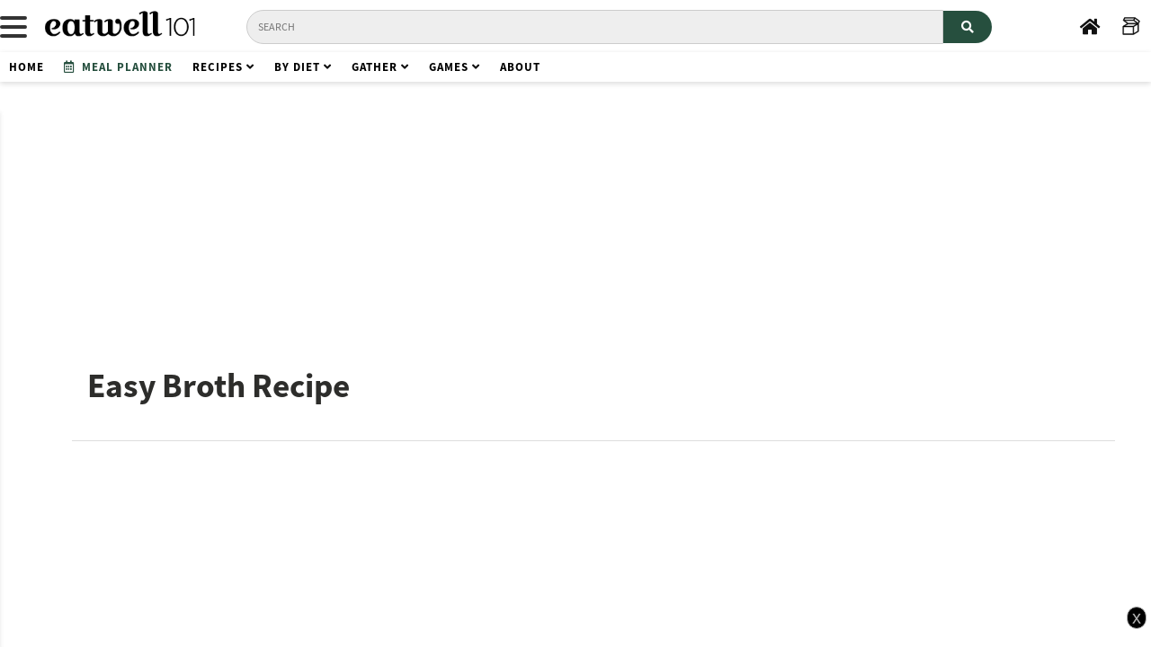

--- FILE ---
content_type: text/html; charset=UTF-8
request_url: https://www.eatwell101.com/tag/easy-broth-recipe
body_size: 10689
content:
<!DOCTYPE html>
<html xmlns="http://www.w3.org/1999/xhtml" lang="en-US"><head><meta http-equiv="Content-Type" content="text/html; charset=UTF-8"><title>easy broth recipe — Eatwell101</title><link rel="stylesheet" href="https://www.eatwell101.com/wp-content/themes/thesis_185/custom/layout.css" type="text/css" media="screen, projection"><!--[if lte IE 8]><link rel="stylesheet" href="https://www.eatwell101.com/wp-content/themes/thesis_185/lib/css/ie.css" type="text/css" media="screen, projection" /><![endif]--><link rel="stylesheet" href="https://www.eatwell101.com/wp-content/themes/thesis_185/custom/custom.css?011626-50555" type="text/css" media="screen, projection"><link rel="canonical" href="https://www.eatwell101.com/tag/easy-broth-recipe"><link rel="alternate" type="application/rss+xml" title="Eatwell101 RSS Feed" href="https://www.eatwell101.com/feed"><link rel="pingback" href="https://www.eatwell101.com/xmlrpc.php"><link rel="EditURI" type="application/rsd+xml" title="RSD" href="https://www.eatwell101.com/xmlrpc.php?rsd"><meta http-equiv="X-UA-Compatible" content="IE=EmulateIE7"><meta name="verification" content="72da9dd73504e3cd4ebc316d64c06154"><!-- OneTrust Cookies Consent Notice start for www.eatwell101.com --><script src="https://cdn.cookielaw.org/scripttemplates/otSDKStub.js" type="text/javascript" charset="UTF-8" data-domain-script="e2aefd7b-d033-4119-a5b1-68dd5d24ab9f"></script><script type="text/javascript">
function OptanonWrapper() { }
</script><!-- OneTrust Cookies Consent Notice end for www.eatwell101.com --><link rel="publisher" href="https://plus.google.com/109415420435101536094/"><script>
var isMobile = { 
Android: function() { return navigator.userAgent.match(/Android/i); }, 
BlackBerry: function() { return navigator.userAgent.match(/BlackBerry/i); }, 
iOS: function() { return navigator.userAgent.match(/iPhone|iPod/i); },
iPad: function() { return navigator.userAgent.match(/iPad/i); }, 
Opera: function() { return navigator.userAgent.match(/Opera Mini/i); }, 
Windows: function() { return navigator.userAgent.match(/IEMobile/i); }, 
any: function() { return (isMobile.Android() || isMobile.BlackBerry() || isMobile.iOS() || isMobile.iPad() || isMobile.Opera() || isMobile.Windows()); } };

</script><script async src="https://securepubads.g.doubleclick.net/tag/js/gpt.js"></script><script async type="text/javascript" src="https://www.eatwell101.com/wp-content/themes/thesis_185/custom/prebid/prebid10.12.0.js"></script><script type="text/javascript" src="https://www.eatwell101.com/wp-content/themes/thesis_185/custom/ads-archive-2026.js"></script><link rel="dns-prefetch" href="//www.eatwell101.com"><link rel="dns-prefetch" href="//s0.wp.com"><link rel="dns-prefetch" href="//s.w.org"><!-- <link href="https://fonts.googleapis.com/css2?family=Roboto:wght@400;700&display=swap" rel="stylesheet"> --><link rel="stylesheet" href="https://use.typekit.net/qjx2mya.css"><link rel="stylesheet" href="https://use.fontawesome.com/releases/v5.3.1/css/all.css" integrity="sha384-mzrmE5qonljUremFsqc01SB46JvROS7bZs3IO2EmfFsd15uHvIt+Y8vEf7N7fWAU" crossorigin="anonymous"><!-- <link rel="stylesheet" href="https://cdnjs.cloudflare.com/ajax/libs/font-awesome/6.1.2/css/all.min.css"> --><link rel="dns-prefetch" href="//assets.pinterest.com"><link rel="dns-prefetch" href="//in.getclicky.com"><link rel="dns-prefetch" href="https://static.getclicky.com"><link rel="dns-prefetch" href="https://clicky.com"><link rel="dns-prefetch" href="https://stats.wp.com"><link rel="dns-prefetch" href="https://s0.wp.com"><link rel="dns-prefetch" href="https://pixel.wp.com"><link rel="dns-prefetch" href="//fonts.googleapis.com"><link rel="dns-prefetch" href="https://fonts.gstatic.com"><link rel="dns-prefetch" href="//www.google-analytics.com"><link rel="dns-prefetch" href="https://ad.doubleclick.net"><link rel="dns-prefetch" href="https://tpc.googlesyndication.com"><link rel="dns-prefetch" href="https://pagead2.googlesyndication.com"><link rel="dns-prefetch" href="https://www.googletagservices.com"><link rel="dns-prefetch" href="https://c.amazon-adsystem.com"><link rel="dns-prefetch" href="https://aax-cpm.amazon-adsystem.com"><link rel="dns-prefetch" href="https://images-na.ssl-images-amazon.com"><link rel="dns-prefetch" href="https://securepubads.g.doubleclick.net"><link rel="dns-prefetch" href="https://prebid.districtm.ca"><link rel="dns-prefetch" href="https://ib.adnxs.com"><link rel="dns-prefetch" href="https://ap.lijit.com"><link rel="dns-prefetch" href="https://idsync.rlcdn.com"><link rel="alternate" type="application/rss+xml" title="Eatwell101 » easy broth recipe Tag Feed" href="https://www.eatwell101.com/tag/easy-broth-recipe/feed"><link href="/favicon.ico" rel="shortcut icon"><link href="/favicon.ico" rel="icon"><style id="ads-injection-archive-inline-inline-css" type="text/css">
.ad-slot--m { display: none !important; }
.ad-slot--d { display: block !important; }

@media (max-width: 768px) {
  .ad-slot--m { display: block !important; }
  .ad-slot--d { display: none !important; }
}
</style><style id="ads-injection-roundup-inline-inline-css" type="text/css">
.ad-slot--m { display: none !important; }
.ad-slot--d { display: block !important; }

@media (max-width: 768px) {
  .ad-slot--m { display: block !important; }
  .ad-slot--d { display: none !important; }
}
</style><style id="ads-injection-inline-inline-css" type="text/css">
.ad-slot--m { display: none !important; }
.ad-slot--d { display: block !important; }

@media (max-width: 768px) {
  .ad-slot--m { display: block !important; }
  .ad-slot--d { display: none !important; }
}
</style><link rel="stylesheet" id="pdp-print-style-css" href="https://www.eatwell101.com/wp-content/plugins/print-div-plugin/print.css" type="text/css" media="all"><link rel="stylesheet" id="rc-style-css" href="https://www.eatwell101.com/wp-content/plugins/recipe-card/style.css" type="text/css" media="all"><link rel="stylesheet" id="wpgdprc.css-css" href="https://www.eatwell101.com/wp-content/plugins/wp-gdpr-compliance/assets/css/front.css" type="text/css" media="all"><style id="wpgdprc.css-inline-css" type="text/css">

            div.wpgdprc .wpgdprc-switch .wpgdprc-switch-inner:before { content: 'Yes'; }
            div.wpgdprc .wpgdprc-switch .wpgdprc-switch-inner:after { content: 'No'; }
        
</style><script type="text/javascript" src="https://www.eatwell101.com/wp-includes/js/jquery/jquery.js"></script><script type="text/javascript" src="https://www.eatwell101.com/wp-includes/js/jquery/jquery-migrate.min.js"></script><script type="text/javascript" src="https://www.eatwell101.com/wp-content/plugins/wp-gdpr-compliance/assets/vendor/micromodal/micromodal.min.js"></script><style type="text/css">img#wpstats{display:none}</style><meta name="robots" content="index,follow"><meta name="googlebot" content="index, follow, max-snippet:-1, max-image-preview:large, max-video-preview:-1"><meta name="bingbot" content="index, follow, max-snippet:-1, max-image-preview:large, max-video-preview:-1"><meta name="viewport" content="width=device-width, initial-scale=1.0"><link rel="manifest" href="https://www.eatwell101.com/manifest.json"><script>
if ("serviceWorker" in navigator) {
  window.addEventListener("load", function() {
    navigator.serviceWorker
      .register("https://www.eatwell101.com/serviceWorker.js")
      .then(res => console.log("service worker registered"))
      .catch(err => console.log("service worker not registered", err))
  })
}
</script><script type="application/ld+json">
	// <![CDATA[
{"@context":"https:\/\/schema.org\/"}// ]]>
</script></head><body class="custom tag_easy-broth-recipe archivecss hentry">
	<div id="mob7-float" style="position:fixed;bottom:0;width:100%;z-index:599;background:#000;padding:0px;"></div>
	<script>
	
	if (isMobile.any()) {

	jQuery('#mob7-float').load('https://www.eatwell101.com/wp-content/themes/thesis_185/custom/ads/mob/mob7-float.html');


	}
	
	</script><style>
#stickybanner {
	position:fixed;
	z-index:9;
	bottom:0;
	//height:110px;
	width:100%;
	/*background:#fff;
	background:rgba(0,0,0,0.5);*/
	/*opacity: 0;*/
	
	}

#stickybannerclose {
	cursor:pointer;
	color:#b2b2b2;
	border:1px solid #b2b2b2;
	border-radius:25px;
	background:#000;
	//line-height:20px;
	display:inline-block;
	font-size:20px;
	font-family:arial,sans-serif;
	padding:0 5px 0 5px;
	position:absolute;
	z-index:10;
	top:5px;
	right:5px
	}

@media screen AND (max-width:768px) {	
	#stickybanner {
	display:none
	
	}
}
	
</style><div id="stickybanner">
<div id="stickybannerclose" onclick="closebanner()">x</div>

<div id="gpt-desk10-sticky" style="max-height:100px; max-width:970px;text-align:center;margin:0px auto;">
<script>
if (!isMobile.any()) {googletag.cmd.push(function() { googletag.display('gpt-desk10-sticky'); })};
</script></div>

</div>
<script>
//jQuery("#stickybanner").delay(2000).animate({"opacity": "1"}, 700);
function closebanner() {
    var x = document.getElementById("stickybanner");
    if (x.style.display === "none") {
        x.style.display = "block";
    } else {
        x.style.display = "none";
    }
}
</script><div id="custom-menu">
	

	<ul class="topnav" id="myTopnav"><li class="dropdown sm" style="display:inline-block;">

				<!-- Menu Toggle Button -->
				<div id="menu-toggle" class="menu-toggle">
				<span></span>
				<span></span>
				<span></span>
				</div>
					
				
					
		</li>
	
		<li class="superlogo">
			<a href="https://www.eatwell101.com"><img src="https://www.eatwell101.com/wp-content/themes/thesis_185/custom/logo333.png" alt="Eatwell101" height="36px"></a>
		</li>


        <li class="dropdown search-desktop" style="float:left;margin-top:5px;margin-left:30px;">        
        <form role="search" method="get" id="cse-search-box" class="searchform" action="https://www.eatwell101.com/">
				<div>
					
					<input type="text" class="searchbar brandon" style="font-weight:normal;display:inline-block;padding:10px 12px;color:#264f3e;border:1px solid #ccc;border-radius:20px 0px 0px 20px;font-size:12px;" name="s" id="s" placeholder="Search"><button class="background-blue" aria-label="Search" type="submit" style="cursor:pointer;font-weight:normal;display:inline-block;padding: 10px 20px;color:#fff;border:none;border-radius:0px 20px 20px 0px;transform: translate(0,1px);font-size:14px;" href="#"><i class="fas fa-search"></i></button>	
				</div>
        </form>
		</li>

		<li class="dropdown sm inut" style="overflow:visible;font-weight:normal;float:right;margin-top:-3px;display:inline-block;">
			<a onclick="clicky.log('#favorite-recipes','Favorite recipes');" href="https://www.eatwell101.com/favorites" alt="Eatwell101 Home" class="openBtn tooltip"><svg viewbox="0 0 128 128" width="20" height="20" class="" style="display: block;"><path stroke="black" stroke-width="3" d="M123.4 26.7L91.3 3.3c-.5-.4-1.1-.6-1.8-.6h-72c-1.2 0-2.3.7-2.7 1.8L7.1 22c-.4.9-.3 2 .2 2.8.2.3.5.6.8.8l28.4 20.7-30.7 18s-.1 0-.1.1c-.1 0-.1.1-.2.1-.1.1-.2.1-.3.2-.1 0-.1.1-.1.1-.1.2-.2.3-.3.4 0 .1-.1.1-.1.2-.1.1-.1.2-.2.3 0 0 0 .1-.1.1-.1.2-.1.3-.2.5v55.5c0 1.7 1.3 3 3 3h72c.2 0 .5 0 .7-.1.1 0 .1 0 .2-.1.2-.1.4-.1.5-.2h.1l34.6-20.4c.9-.5 1.5-1.5 1.5-2.6V47.3l7.4-16.9c.7-1.3.3-2.8-.8-3.7zM19.5 8.7H85l-5 11.5H14.4l5.1-11.5zm23.4 34.9L19 26.2h61.9l23.9 17.4H42.9zm-.2 6h60.2L78.5 64H18.3l24.4-14.4zM10.2 70h66v48.8h-66V70zm100.7 29.7l-28.6 16.8V68.7l7.5-4.4L111 51.9v47.8zm1.8-57.7L85.6 22.2l5.2-11.8 27.1 19.8-5.2 11.8z"></path></svg><span class="tooltiptext" style="top:70%;left:-30px;">Your recipe box</span></a>
		</li>
		

		<li class="dropdown sm" style="overflow:visible;font-weight:normal;float:right;margin-top:-5px;display:inline-block;">
			<a href="https://www.eatwell101.com" alt="Eatwell101 Home" class="openBtn tooltip"><i class="fas fa-home"></i><span class="tooltiptext" style="top:70%;">Homepage</span></a>
		</li>


	</ul></div> <!-- end custom-menu -->

	


	<div id="searchmobile" class="dropdown searchmobile" style="z-index:999">        
		<form role="search" method="get" id="cse-search-box1" class="searchformmobile" action="https://www.eatwell101.com/">
			<div class="searchContainer">
				<i class="fa fa-search searchIcon" style="color:#264f3e;font-size:12px;"></i>
				<input type="text" class="searchBox" style="text-transform:none;font-family:'Roboto' sans-serif;font-size:16px;color:#333;" name="s" id="ss" placeholder="Search"></div>
			
			<!-- <a class="socialsaveur" style="zoom:0.7;margin-top:3px;background:#cd1c1f;display:block;float:right;-webkit-box-shadow: 0 2px 6px rgba(0, 0, 0, .1);box-shadow: 0 2px 6px rgba(0, 0, 0, .1);" data-pin-do="buttonBookmark" onclick="clicky.log('#pin-header','Pin Header');" data-pin-log="button_pinit" data-pin-href="https://www.pinterest.com/pin/create/button" href="#"><i class="fab fa-pinterest-p"></i></a> -->
		</form>

		

	</div>



	


    <div id="submenu" style="z-index:199999999;">
		<ul><li class="dropdown brandon black letter-space">
				<a href="https://www.eatwell101.com">Home</a>
			</li>
			
			<li class="dropdown brandon blue letter-space">
				<a style="color:#264f3e;" onclick="clicky.log('#meal-planner-menu','Meal Planner Menu');" href="https://www.eatwell101.com/meal-planner?"><i class="far fa-calendar-alt"></i>  Meal Planner</a>
			</li>
			
			<li class="dropdown brandon black letter-space">
				<a href="https://www.eatwell101.com/recipes">Recipes <i class="fa fa-angle-down"></i></a>
				<div class="dropdown-content" style="">
					
					<a href="https://www.eatwell101.com/recipes">All Recipes</a>
					<a href="https://www.eatwell101.com/category/recipes-collections">Recipes Collections</a>
				</div>
			</li>
		
			<li class="dropdown brandon black letter-space">
				<a href="#">By Diet <i class="fa fa-angle-down"></i></a>
				<div class="dropdown-content" style="">
					<a href="https://www.eatwell101.com/tag/keto">Keto</a>
					<a href="https://www.eatwell101.com/tag/paleo">Paleo</a>
					<a href="https://www.eatwell101.com/tag/low-carb">Low Carb</a>
					<a href="https://www.eatwell101.com/tag/pescetarian">Pescetarian</a>
					<a href="https://www.eatwell101.com/tag/vegetarian">Vegetarian</a>
					<a href="https://www.eatwell101.com/tag/vegan">Vegan</a>
					<a href="https://www.eatwell101.com/tag/gluten-free">Gluten-free</a>
					<a href="https://www.eatwell101.com/tag/dairy-free">Dairy-free</a>
				</div>
			</li>

			

			

			<li class="dropdown brandon black letter-space">
				<a href="#">Gather <i class="fa fa-angle-down"></i></a>
				<div class="dropdown-content" style="">
					<a href="https://www.eatwell101.com/category/holidays-2/easter">Easter</a>
					<a href="https://www.eatwell101.com/category/holidays-2/mothers-day-holidays-2">Mother's Day</a>
					<a href="https://www.eatwell101.com/category/holidays-2/thanksgiving-healthy-recipes-menus">Thanksgiving</a>
					<a href="https://www.eatwell101.com/category/holidays-2/halloween">Halloween</a>
					<a href="https://www.eatwell101.com/category/holidays-2/christmas">Christmas</a>
					<a href="https://www.eatwell101.com/category/holidays-2/valentines-day">Valentine's Day</a>
					<a href="https://www.eatwell101.com/category/products/tableware">Tableware</a>
					<a href="https://www.eatwell101.com/category/entertaining/outdoors-entertaining">Outdoor Entertaining</a>
					<a href="https://www.eatwell101.com/category/entertaining/table-settings">Table Settings</a>
					
					<a href="https://www.eatwell101.com/category/entertaining">All Entertaining</a>
				</div>
			</li>

			<li class="dropdown brandon black letter-space">
				<a href="#">Games <i class="fa fa-angle-down"></i></a>
				<div class="dropdown-content" style="">
					<a href="https://www.eatwell101.com/foodle-game">Foodle</a>
					<a href="https://www.eatwell101.com/food-puzzle">Food Puzzle</a>
				</div>
			</li>


			


		

			

			<!-- <li class="dropdown brandon black">
			<a href="https://www.eatwell101.com/recipes">Recipes Index</a>
				
			</li>	 -->

			

			<li class="dropdown brandon black letter-space">
				<a href="https://www.eatwell101.com/about-us">About</a>
			</li>
			

			

			 <!-- <li class="dropdown brandon blue">
				<a style="color:#264f3e;" href="https://www.eatwell101.com/holiday">Holiday</a>
			</li>  -->


			

			

			
     	</ul></div> <!-- end submenu -->

	
		
	
	

<style>
	/* .custom #desk1 {height:285px;} */
	.custom #desk1 {height:283px;}
	@media screen and (max-width:1024px) {
		.custom #desk1 {height:0px}		
		}
</style><div id="desk1" style="position: relative;"></div>
<script>
		if (!isMobile.any()) {
			

			jQuery("#desk1").load("https://www.eatwell101.com/wp-content/themes/thesis_185/custom/ads/desk/desk1.html");

		}

	</script><script>
if (isMobile.any()){
				jQuery('#submenu').after(jQuery('<div id="mobi0-sticky" style="min-height:50px;padding:0px;background:#fff;position:sticky;position:-webkit-sticky;top:50px;z-index:9999;box-shadow:0 2px 6px rgba(0, 0, 0, .18);margin-bottom:30px;">').load('https://www.eatwell101.com/wp-content/themes/thesis_185/custom/ads/mob/mob0-sticky.html'));
		}
		</script><div id="content_area" class="full_width">
<div class="page">
	<div id="content_box" class="no_sidebars">
		<div id="content" class="hfeed">

			<div id="archive_intro">
				<h1>easy broth recipe</h1>
			</div>
	<style>
	
	
	.custom .prev_next {display:none;}
	
	
	.custom .loopcontainer {
  width:100%;
  max-width:1616px;
  margin:0 auto;
  padding:0px;
  box-sizing:border-box;
}



.custom .desklarge {
	float:left;
	width:33%;
	box-sizing:border-box;
	padding:15px 25px 10px 25px;
	
}

.custom .desklarge img{
    width:100%;
}

.custom .desklarge .title {
	font-family:'source-sans-pro',arial, sans serif;
	font-size:22px;
	text-align:center;
	display:block;
	margin:5px 0 0px 0;
	font-weight:bold;
	height:55px;
	overflow:hidden;
}

.custom .deskmini {
	float:left;
	width:25%;
	box-sizing:border-box;
	padding:10px 6px 23px 6px;
}

.custom .deskmini img{
	width:100%;
}

.custom .deskmini .title {
	font-family:'source-sans-pro', sans serif;
	font-size:18px;
	display:block;
	margin:20px 0 0 0;
	font-weight:bold;
	height:40px;
	overflow:hidden;
}



.custom .inside {
	height:auto;
}



.custom picture.opti {
	position:relative;
}


@media screen and (max-width:1200px) {

	.custom .desklarge {
	float:left;
	width:33%;
	box-sizing:border-box;
	padding:10px 10px 30px 10px;
}



}

@media screen AND (max-width:768px) {
		
	.custom #content_box {padding:0;}
	.custom .slide_mobile {
		display:block;
	}
	
	.custom .slide_desktop {
		display:none;
	}

	.custom .loopcontainer {
		
		padding:0 8px 0 8px;
		
	}

	.custom .mobilarge {
    	width:50%;
		padding:20px 10px 30px 10px;
  	}

	  .custom .mobimini {
    	width:50%;
		padding:20px 10px 20px 10px;
  	}

	.custom .mobimini .title {
		height: 45px;
		font-size:13pt;
		line-height:17pt;
		overflow:hidden;
		margin-top:15px;
	}

	.custom .mobilarge .title {
		font-size:15pt;
		line-height:19pt;
		margin-left:5px;
		margin-right:5px;
		margin-top:15px;
		height: 75px;
	}


	.custom .desklarge .title {
	
	max-height:none;
	overflow:hidden;
	margin-top:15px;
}

.custom .deskmini .title, .mobilarge .title {
	
	overflow:hidden;
	margin-top:15px;
	
}


	

}

	


		


		.custom .saverecipe {
			position:absolute;
			display:inline-block;
			z-index:100;
			bottom:0px;
			right:0px;
			border-radius:12px 0px 0px 0px;
			padding:10px;
			background:rgba(255,255,255,0.9);
			color:#B08D57;
			font-size:12px;
			

		}

	


		
		</style><section class="page" style="width:100%;margin: 0 auto;margin-top:30px;margin-bottom:20px;border-top:1px solid #ddd;"><div class="loopcontainer">


	<div class="desklarge mobilarge"><div class="inside"><a href="https://www.eatwell101.com/healthy-veal-broth-recipe-veal-asparagus-mushrooms-broth-recipe-healthy-vegetable-broth" title="Quick Veal Stew with Mushrooms"><picture class="opti" nopin="nopin" href="https://www.eatwell101.com/healthy-veal-broth-recipe-veal-asparagus-mushrooms-broth-recipe-healthy-vegetable-broth"><source media="(min-width: 1024px)" srcset="[data-uri]" data-srcset=" 1x, 2x"><source media="(min-width: 320px)" srcset="[data-uri]" data-srcset=" 1x, 2x"><source srcset="" data-srcset=" 1x,  2x"><img class="b-lazy opti" nopin="nopin" src="[data-uri]" data-src=""><div title="Save recipe" class="dot-irecommendthis saverecipe" id="dot-irecommendthis-73015"><i id="dot-irecommendthis-73015" class="far fa-heart dot-irecommendthis"></i> 1</div></source></source></source></picture></a><a class="black" href="https://www.eatwell101.com/healthy-veal-broth-recipe-veal-asparagus-mushrooms-broth-recipe-healthy-vegetable-broth" title="Quick Veal Stew with Mushrooms"><span class="title">Quick Veal Stew with Mushrooms</span></a></div></div><div id="gpt-desk9" data-adsinj-archive="1" class="ad-slot ad-slot--d adsenseright inj" style="min-height:250px;text-align:center;"></div><div id="gpt-mobi4" data-adsinj-archive="1" class="ad-slot ad-slot--m admobile adstick" style="min-height:250px;text-align:center;clear:both;"></div>		   <script>
           jQuery(document).ready(function(){
           jQuery(".dot-irecommendthis").click(function(){
            
			
            jQuery(this).html('<i class="far fa-heart"> Saved to recipe box!');
			
            clicky.log('#saved-to-recipe-box-archive','Saved to recipe box - archive');
			
		

           });
        });
       </script></div>

<div style="clear:both"></div>
</section><div class="page" style="max-width:1210px;width:100%;margin:0px auto;margin-bottom:-15px; "> <!-- container start -->
	<div id="introbig2" class="page" style="">
	<section id="latest-homepage-4" class="page noshadow" style="max-width:1210px;width:100%;margin:0 auto;margin-top:0px;padding-top:20px;background:#fff;"><style>
	.custom .archive-nav {
		text-align:center;
	}

	.custom .archive-nav a{
		display:inline-block;
		width:30%;
		border:1px solid #264f3e ;
		padding: 12px 14px;
		margin:10px;
		background:#264f3e ;
		color:#fff;
		text-transform:uppercase;
		font-family:'source-sans-pro', sans-serif;
		font-size:10pt;

	}

	.custom .archive-nav a:hover{
		
		background:#009959
		color:#fff;
	}

	</style><div class="archive-nav">	
			</div>
	
	
	
		
		
		
		
	
	
	<div style="clear:both"></div>
	
	</section></div> <!-- end introbig2 -->
	</div> <!-- warning-->





	
	
			</div>

	</div>
</div>
</div>
<div id="footer_area" class="full_width">
<div class="page">
		<script src="https://www.eatwell101.com/wp-content/themes/thesis_185/custom/blazy.js"></script><script>
        (function() {
            // Initialize
            var bLazy = new Blazy();
        })();
    </script><style>
		.custom .inj {
			width:100%;
			text-align:center;
			min-height:250px;
			margin:0 auto;
			margin-top:30px;
			margin-bottom:30px;
			clear:both;
			
			padding:20px;
			
			
		}

		.custom .inj-wide {

			width:100%;
			text-align:center;
			min-height:250px;
			margin:0 auto;
			margin-top:20px;
			margin-bottom:20px;
			clear:both;

		}

		@media screen and (max-width:1200px) {
			.custom .inj {
			
			max-height:350px;
			
		}
		}


		@media screen and (max-width:1024px) {
			.custom .inj {
			
			max-height:200px;
			
		}
		}
	</style><script>
// jQuery(document).ready(function() {
if (isMobile.any()) {









	

	
} else {
	
	

	
}


</script><div id="footer">
<link rel="stylesheet" id="login_nocaptcha_css-css" href="https://www.eatwell101.com/wp-content/plugins/login-recaptcha/css/style.css" type="text/css" media="all"><link rel="stylesheet" id="wpforms-choicesjs-css" href="https://www.eatwell101.com/wp-content/plugins/wpforms-lite/assets/css/choices.min.css" type="text/css" media="all"><link rel="stylesheet" id="wpforms-jquery-timepicker-css" href="https://www.eatwell101.com/wp-content/plugins/wpforms-lite/assets/css/jquery.timepicker.css" type="text/css" media="all"><link rel="stylesheet" id="wpforms-flatpickr-css" href="https://www.eatwell101.com/wp-content/plugins/wpforms-lite/assets/css/flatpickr.min.css" type="text/css" media="all"><link rel="stylesheet" id="wpforms-full-css" href="https://www.eatwell101.com/wp-content/plugins/wpforms-lite/assets/css/wpforms-full.css" type="text/css" media="all"><script type="text/javascript">
/* <![CDATA[ */
var dot_irecommendthis = {"ajaxurl":"https:\/\/www.eatwell101.com\/wp-admin\/admin-ajax.php"};
/* ]]> */
</script><script type="text/javascript" src="https://www.eatwell101.com/wp-content/plugins/i-recommend-this/js/dot_irecommendthis.js"></script><script type="text/javascript" src="https://s0.wp.com/wp-content/js/devicepx-jetpack.js"></script><script type="text/javascript" src="https://www.eatwell101.com/wp-content/plugins/print-div-plugin/print.js"></script><script type="text/javascript">
/* <![CDATA[ */
var ajax_object = {"ajaxurl":"https:\/\/www.eatwell101.com\/wp-admin\/admin-ajax.php","ajaxnonce":"be144cacd1"};
/* ]]> */
</script><script type="text/javascript" src="https://www.eatwell101.com/wp-content/plugins/eric-nutrition/js/ajax-calls.js"></script><script type="text/javascript">
/* <![CDATA[ */
var ajax_object = {"ajaxurl":"https:\/\/www.eatwell101.com\/wp-admin\/admin-ajax.php","ajaxnonce":"be144cacd1"};
/* ]]> */
</script><script type="text/javascript" src="https://www.eatwell101.com/wp-content/plugins/eric-meal-planner/assets/javascript/ajax-call-external-recipe.js"></script><script type="text/javascript">
/* <![CDATA[ */
var wpgdprcData = {"ajaxURL":"https:\/\/www.eatwell101.com\/wp-admin\/admin-ajax.php","ajaxSecurity":"bba28551f5"};
/* ]]> */
</script><script type="text/javascript" src="https://www.eatwell101.com/wp-content/plugins/wp-gdpr-compliance/assets/js/front.js"></script><script type="text/javascript" src="https://www.eatwell101.com/wp-includes/js/wp-embed.min.js"></script><script type="text/javascript" src="https://www.google.com/recaptcha/api.js"></script><script type="text/javascript">
/* <![CDATA[ */
var wpforms_choicesjs_config = {"removeItemButton":"1","shouldSort":"","loadingText":"Loading...","noResultsText":"No results found.","noChoicesText":"No choices to choose from.","itemSelectText":"Press to select.","uniqueItemText":"Only unique values can be added.","customAddItemText":"Only values matching specific conditions can be added."};
/* ]]> */
</script><script type="text/javascript" src="https://www.eatwell101.com/wp-content/plugins/wpforms-lite/assets/js/choices.min.js"></script><script type="text/javascript" src="https://www.eatwell101.com/wp-content/plugins/wpforms-lite/assets/js/jquery.validate.min.js"></script><script type="text/javascript" src="https://www.eatwell101.com/wp-content/plugins/wpforms-lite/assets/js/flatpickr.min.js"></script><script type="text/javascript" src="https://www.eatwell101.com/wp-content/plugins/wpforms-lite/assets/js/jquery.timepicker.min.js"></script><script type="text/javascript" src="https://www.eatwell101.com/wp-content/plugins/wpforms-lite/assets/js/jquery.inputmask.bundle.min.js"></script><script type="text/javascript" src="https://www.eatwell101.com/wp-content/plugins/wpforms-lite/assets/js/mailcheck.min.js"></script><script type="text/javascript" src="https://www.eatwell101.com/wp-content/plugins/wpforms-lite/assets/js/jquery.payment.min.js"></script><script type="text/javascript" src="https://www.eatwell101.com/wp-content/plugins/wpforms-lite/assets/js/wpforms.js"></script><!-- Clicky Web Analytics - https://clicky.com, WordPress Plugin by Yoast - https://yoast.com/wordpress/plugins/clicky/ --><script type="text/javascript">
	function clicky_gc(name) {
		var ca = document.cookie.split(';');
		for (var i in ca) {
			if (ca[i].indexOf(name + '=') != -1) {
				return decodeURIComponent(ca[i].split('=')[1]);
			}
		}
		return '';
	}
	var username_check = clicky_gc('comment_author_56307e6633d0de7d73f5b5789d8b5692');
	if (username_check) var clicky_custom_session = {username: username_check};
</script><script type="text/javascript">
	var clicky_custom = clicky_custom || {}; clicky_custom.outbound_pattern = ['/prod/','/book/'];
	var clicky = { log : function () { return true;	}, goal: function () { return true;	} };
	var clicky_site_id = 66581689;
	(function () {
		var s = document.createElement('script');s.type = 'text/javascript';s.async = true;s.src = '//static.getclicky.com/js';
		( document.getElementsByTagName('head')[0] || document.getElementsByTagName('body')[0] ).appendChild(s);
	})();
</script><noscript><p><img alt="Clicky" width="1" height="1" src="//in.getclicky.com/66581689ns.gif"></p></noscript>
<script type="text/javascript">
/* <![CDATA[ */
var wpforms_settings = {"val_required":"This field is required.","val_url":"Please enter a valid URL.","val_email":"Please enter a valid email address.","val_email_suggestion":"Did you mean {suggestion}?","val_email_suggestion_title":"Click to accept this suggestion.","val_number":"Please enter a valid number.","val_confirm":"Field values do not match.","val_fileextension":"File type is not allowed.","val_filesize":"File exceeds max size allowed. File was not uploaded.","val_time12h":"Please enter time in 12-hour AM\/PM format (eg 8:45 AM).","val_time24h":"Please enter time in 24-hour format (eg 22:45).","val_requiredpayment":"Payment is required.","val_creditcard":"Please enter a valid credit card number.","val_post_max_size":"The total size of the selected files {totalSize} Mb exceeds the allowed limit {maxSize} Mb.","val_checklimit":"You have exceeded the number of allowed selections: {#}.","val_limit_characters":"{count} of {limit} max characters.","val_limit_words":"{count} of {limit} max words.","val_recaptcha_fail_msg":"Google reCAPTCHA verification failed, please try again later.","val_empty_blanks":"Please fill out all blanks.","post_max_size":"16777216","uuid_cookie":"","locale":"en","wpforms_plugin_url":"https:\/\/www.eatwell101.com\/wp-content\/plugins\/wpforms-lite\/","gdpr":"","ajaxurl":"https:\/\/www.eatwell101.com\/wp-admin\/admin-ajax.php","mailcheck_enabled":"1","mailcheck_domains":[],"mailcheck_toplevel_domains":["dev"]}
/* ]]> */
</script><script type="text/javascript" src="https://stats.wp.com/e-202603.js" async="async" defer></script><script type="text/javascript">
	_stq = window._stq || [];
	_stq.push([ 'view', {v:'ext',j:'1:6.7.4',blog:'29826212',post:'0',tz:'-5',srv:'www.eatwell101.com'} ]);
	_stq.push([ 'clickTrackerInit', '29826212', '0' ]);
</script></div>
</div>
</div>
<!--[if lte IE 8]>
<div id="ie_clear"></div>
<![endif]-->
		

		<div class="brandon" id="newfooter" style="margin-bottom:90px;">
			
			<div class="footer-column w40 brandon">
				<a class="footer-logo" href="https://www.eatwell101.com"><img src="https://www.eatwell101.com/wp-content/themes/thesis_185/custom/logo333.png" alt="Eatwell101" height=""></a>

				
				<p class="footer-heading">Follow us</p>
				<a class="footer-med" href="https://www.facebook.com/Eatwell101/" rel="me nofollow"><i class="fab fa-facebook-f"></i></a>
				<a class="footer-med" href="https://www.pinterest.com/Eatwell101/" rel="me nofollow"><i class="fab fa-pinterest-p"></i></a>
				<a class="footer-med" href="https://www.instagram.com/eatwell101/" rel="me nofollow"><i class="fab fa-instagram"></i></a>
				<a class="footer-med" href="https://mailchi.mp/78cad65bfec6/eatwell101" rel="me nofollow"><i class="far fa-envelope"></i></a>
				
				<p class="footer-copyright">Copyright © 2011 - 2025 Eatwell101®, a Reach Media Inc. company - ALL RIGHTS RESERVED.</p>
				<br><br><p>
				
				<img src="https://www.eatwell101.com/wp-content/themes/thesis_185/custom/OneTrustLogo.svg" width="100px"></p>
				
				
			</div>

			<div class="footer-column w40 brandon">
			<p class="footer-heading">Recipes</p>
				<a class="footer-link brandon blue" style="color:#264f3e;" href="https://www.eatwell101.com/category/healthy-recipes-recipes">All Recipes</a>
				<a class="footer-link brandon blue" style="color:#264f3e;" href="https://www.eatwell101.com/recipes">By category</a>
				<a class="footer-link brandon blue" style="color:#264f3e;" href="https://www.eatwell101.com/category/recipes-collections">Collections</a>
				
				
			</div>

			<div class="footer-column w40 brandon">
			<p class="footer-heading">Company</p>
				<a class="footer-link brandon" style="color:#264f3e;" href="https://www.eatwell101.com/about-us/">About</a>
				<a class="footer-link brandon" style="color:#264f3e;" href="https://www.eatwell101.com/contact-us">Contact</a>
				<a class="footer-link brandon" style="color:#264f3e;" href="https://www.eatwell101.com/faq/">FAQ</a>
				<a class="footer-link brandon" style="color:#264f3e;" href="https://www.eatwell101.com/sitemap">Site Map</a>
				
				
			</div>


			<div class="footer-column w40 brandon">
			<p class="footer-heading">Media &amp; Legal</p>
				
				<a class="footer-link brandon" style="color:#264f3e;" href="https://www.eatwell101.com/advertising/">Advertise</a>
				<a class="footer-link brandon" style="color:#264f3e;" href="https://www.eatwell101.com/press/">Press</a>
				<a class="footer-link brandon" style="color:#264f3e;" href="https://www.eatwell101.com/legal/">Legal</a>
				<a class="footer-link brandon" style="color:#264f3e;" href="https://www.eatwell101.com/privacy-policy/">Privacy Policy</a>
				
				<button id="ot-sdk-btn" class="ot-sdk-show-settings">Your Privacy Choices</button>
				<!-- <a class="footer-link brandon" rel="nofollow" id='otCCPAdoNotSellLink' href='javascript:void(0);' data-ot-ccpa-opt-out='link'>Do Not Sell My Personal Information</a> -->
			</div>
			
			

			

		
			
			

			<div style="clear:both"></div>

		</div>
	
	
	<script>
  (function(i,s,o,g,r,a,m){i['GoogleAnalyticsObject']=r;i[r]=i[r]||function(){
  (i[r].q=i[r].q||[]).push(arguments)},i[r].l=1*new Date();a=s.createElement(o),
  m=s.getElementsByTagName(o)[0];a.async=1;a.src=g;m.parentNode.insertBefore(a,m)
  })(window,document,'script','//www.google-analytics.com/analytics.js','ga');

  ga('create', 'UA-24161200-2', 'auto');
  ga('send', 'pageview');
setTimeout("ga('send','event','adjusted bounce rate','page visit 10 seconds or more')",10000);

</script><script>
          
          jQuery('.comment_area li:last-child').after('<a class="brandon" style="margin-left:20px;color:#000;font-size:32px;" href="#topcomment"><i  class="far fa-arrow-alt-circle-up"> <span style="font-size:20px;">Back to top');
                
                

            

    </script><script type="text/javascript" async defer src="//assets.pinterest.com/js/pinit.js" data-pin-hover="false" data-pin-tall="true" data-pin-id="https://www.eatwell101.com/healthy-veal-broth-recipe-veal-asparagus-mushrooms-broth-recipe-healthy-vegetable-broth" data-pin-do="buttonBookmark" data-pin-custom="true"></script><!-- Side Menu --><nav id="side-menu" class="side-menu"><ul><li><a href="/">Home</a></li>
    <li><a href="/recipes">Recipes</a></li>
	<li><a href="/category/healthy-cooking-tips-cook-guide-how-to-cook-well">How-Tos</a></li>
	<li><a href="/meal-planner">Meal Planner</a></li>
	<li><a rel="me nofollow" href="https://mailchi.mp/78cad65bfec6/eatwell101">Newsletter</a></li>
  </ul></nav><script>
  document.addEventListener('DOMContentLoaded', function () {
    const toggle = document.getElementById('menu-toggle');
    const menu = document.getElementById('side-menu');

    function closeMenu() {
      toggle.classList.remove('open');
      menu.classList.remove('open');
    }

    toggle.addEventListener('click', function (e) {
      e.stopPropagation(); // Prevent triggering document click
      toggle.classList.toggle('open');
      menu.classList.toggle('open');
    });

    // Close on click outside the menu
    document.addEventListener('click', function (e) {
      const isClickInsideMenu = menu.contains(e.target);
      const isClickOnToggle = toggle.contains(e.target);
      if (!isClickInsideMenu && !isClickOnToggle) {
        closeMenu();
      }
    });

    // Close on Escape key
    document.addEventListener('keydown', function (e) {
      if (e.key === 'Escape') {
        closeMenu();
      }
    });
  });
</script><script>
        function getCookie(cname) {
                            var name = cname + "=";
                            var ca = document.cookie.split(';');
                            for(var i = 0; i < ca.length; i++) {
                                var c = ca[i];
                                while (c.charAt(0) == ' ') {
                                c = c.substring(1);
                                }
                                if (c.indexOf(name) == 0) {
                                return c.substring(name.length, c.length);
                                }
                            }
                            return "";
                            }

        jQuery(document).ready(function(){
            // Check if current post is favorited - if so, text reads 'recipe saved' in red
            postNumber = getCookie('dot_irecommendthis_73015');
            
            if (postNumber !== "") {
                
            //jQuery('#dot-irecommendthis-73015').addClass('active');
            
            jQuery('a.share-mobile-button:eq(0)').css('color','#B08D57');
            jQuery('span.share-mobile-button-text:eq(1)').html('Saved');
            jQuery('a.box').css('display','block');

            jQuery('.pr a.dot-irecommendthis').css('color','#B08D57');
            jQuery('.pr a.dot-irecommendthis').html('<i class="fas fa-heart"> RECIPE SAVED!');
            
            
            
            }



            // check if cookie is present for any recipe - if a recipe is in the recipe box (cookie is present), then display recipe box icon


            let str = document.cookie;
            //var str = "dot_irecommendthis_201179";
            var patt = new RegExp("dot_irecommendthis_");
            var res = patt.test(str);
            if (res == true) {
                jQuery('a.box').css('display','block');
            }
});


    //         if (/^|;\s*dot_irecommendthis_\=[^;]+;/.test(document.cookie))
    // {
    //     jQuery('a.box').css('display','block');
    //     alert('ok cookie present');
        
    // } else {
    //     jQuery('a.box').css('display','none');
    //     alert('cookie pas la');
    // }

    //     });



        


        // clicky tracking
        jQuery('.pr .dot-irecommendthis').click(function(){
				clicky.log('#save-recipe-saveur','Save recipe saveur');
        jQuery('#savefly a').click(function(){
				clicky.log('#save-recipe-fly','Save recipe fly');
				
			});
        });

            
        

        </script><script>
	if (isMobile.any()) {
		if (document.location.pathname == '/meal-planner') {
			document.getElementById("custom-menu").style.height = "45px";
			document.getElementById("custom-menu").style.overflow = "hidden";
		}

		var prevScrollpos = window.pageYOffset;
		window.onscroll = function() {
		var currentScrollPos = window.pageYOffset;
		if (prevScrollpos > currentScrollPos) {
			
			
			document.getElementById("custom-menu").style.top = "0px";
			document.getElementById("searchmobile").style.transition = ".3s";
			document.getElementById("searchmobile").style.top = "50px";
			document.getElementById("mobi0-sticky").style.transition = ".3s";
			document.getElementById("mobi0-sticky").style.top = "93px";

			if (document.location.pathname == '/meal-planner') {
				document.getElementById("mobi0-sticky").style.top = "45px";
				document.getElementById("mobi0-sticky").style.zIndex = "1";
				
			}
			
			
		} else {
			document.getElementById("custom-menu").style.top = "0px";
			document.getElementById("searchmobile").style.transition = ".3s";
			document.getElementById("searchmobile").style.top = "0px";
			document.getElementById("mobi0-sticky").style.transition = ".3s";
			document.getElementById("mobi0-sticky").style.top = "0px";

			if (document.location.pathname == '/meal-planner') {
				document.getElementById("mobi0-sticky").style.top = "0px";
				document.getElementById("mobi0-sticky").style.zIndex = "1";
				document.getElementById("custom-menu").style.top = "-60px";
			}
		}
		prevScrollpos = currentScrollPos;
		}
	}
	</script></body></html>

<!--
Performance optimized by W3 Total Cache. Learn more: https://www.w3-edge.com/products/

Page Caching using apc 
Database Caching using apc

Served from: eatwell101.com @ 2026-01-18 02:04:44 by W3 Total Cache
-->

--- FILE ---
content_type: text/html; charset=utf-8
request_url: https://www.google.com/recaptcha/api2/aframe
body_size: -87
content:
<!DOCTYPE HTML><html><head><meta http-equiv="content-type" content="text/html; charset=UTF-8"></head><body><script nonce="iIDqvXecPpmM8_5ClIEBAg">/** Anti-fraud and anti-abuse applications only. See google.com/recaptcha */ try{var clients={'sodar':'https://pagead2.googlesyndication.com/pagead/sodar?'};window.addEventListener("message",function(a){try{if(a.source===window.parent){var b=JSON.parse(a.data);var c=clients[b['id']];if(c){var d=document.createElement('img');d.src=c+b['params']+'&rc='+(localStorage.getItem("rc::a")?sessionStorage.getItem("rc::b"):"");window.document.body.appendChild(d);sessionStorage.setItem("rc::e",parseInt(sessionStorage.getItem("rc::e")||0)+1);localStorage.setItem("rc::h",'1768719889801');}}}catch(b){}});window.parent.postMessage("_grecaptcha_ready", "*");}catch(b){}</script></body></html>

--- FILE ---
content_type: application/javascript
request_url: https://www.eatwell101.com/wp-content/themes/thesis_185/custom/ads-archive-2026.js
body_size: 6228
content:
/**
 * EatWell101 Prebid + Amazon APS (Apstag) integration — ads-2026.js
 * ================================================================
 *
 * WHAT THIS FILE DOES
 * 1) Loads Amazon APS (apstag.js) and requests bids.
 * 2) Defines Prebid adUnits and requests bids.
 * 3) Coordinates APS + Prebid so the FIRST GAM request includes both.
 * 4) Provides an in-view / tab-visible / user-active refresh manager for select sticky/sidebar units.
 *
 * KEY FIXES INCLUDED (this version)
 * ✅ publisherDomain is domain-only: "eatwell101.com"
 * ✅ First-load auction gates on BOTH APS + Prebid before refresh()
 * ✅ First-load refresh is LIMITED to Tier-1 slots only (desktop + mobile)
 * ✅ Device-specific display() list (no more "div id passed to display does not match any defined slots" warnings)
 * ✅ Refresh is not blind setInterval spam (adds viewability + visibility + cap)
 *
 * TIER-1 (FIRST LOAD) DEFINED BY YOU
 * - Desktop: gpt-desk1, gpt-desk2-sidebar, gpt-desk3, gpt-desk10-sticky, gpt-desk17-sticky
 * - Mobile:  gpt-mobi0-sticky, gpt-mobi7-sticky, gpt-mobi1, gpt-mobi2
 */

/* ---------------------------------------------
 * 0) DEVICE DETECTION (your existing snippet)
 * --------------------------------------------- */
// var isMobile = {
//   Android: function () { return navigator.userAgent.match(/Android/i); },
//   BlackBerry: function () { return navigator.userAgent.match(/BlackBerry/i); },
//   iOS: function () { return navigator.userAgent.match(/iPhone|iPod/i); },
//   iPad: function () { return navigator.userAgent.match(/iPad/i); },
//   Opera: function () { return navigator.userAgent.match(/Opera Mini/i); },
//   Windows: function () { return navigator.userAgent.match(/IEMobile/i); },
//   any: function () {
//     return (isMobile.Android() || isMobile.BlackBerry() || isMobile.iOS() || isMobile.iPad() || isMobile.Opera() || isMobile.Windows());
//   }
// };

/* ---------------------------------------------
 * 1) GLOBAL TIMEOUTS / CONSTANTS
 * --------------------------------------------- */
var PREBID_TIMEOUT   = 1800; // initial
var APS_TIMEOUT_DESK = 1400; // initial desktop
var APS_TIMEOUT_MOBI = 1200; // initial mobile
var FAILSAFE_TIMEOUT = 2600; // = max + ~800ms buffer
var DEBUG = false;

/* ---------------------------------------------
 * 2) AMAZON APS LOADER + INIT
 * --------------------------------------------- */
!function (a9, a, p, s, t, A, g) {
  if (a[a9]) return;
  function q(c, r) { a[a9]._Q.push([c, r]); }
  a[a9] = {
    init: function () { q("i", arguments); },
    fetchBids: function () { q("f", arguments); },
    setDisplayBids: function () { },
    targetingKeys: function () { return []; },
    _Q: []
  };
  A = p.createElement(s);
  A.async = !0;
  A.src = t;
  g = p.getElementsByTagName(s)[0];
  g.parentNode.insertBefore(A, g);
}("apstag", window, document, "script", "//c.amazon-adsystem.com/aax2/apstag.js");

apstag.init({
  pubID: "d74f3b72-e598-44c1-a0ca-5350a8f8bf53",
  adServer: "googletag"
  // renderSafeFrame: true
});

/* ---------------------------------------------
 * 3) PREBID + GPT BOOTSTRAP
 * --------------------------------------------- */
var pbjs = window.pbjs = window.pbjs || {};
pbjs.que = pbjs.que || [];

var googletag = window.googletag = window.googletag || {};
googletag.cmd = googletag.cmd || [];

// Disable initial load so we can control first request
googletag.cmd.push(function () {
  googletag.pubads().disableInitialLoad();

  // SafeFrame config (your prior addition)
  googletag.pubads().setSafeFrameConfig({
    allowOverlayExpansion: true,
    allowPushExpansion: true,
    sandbox: true
  });
});

/* ---------------------------------------------
 * 4) AD SIZES & ADUNITS
 * --------------------------------------------- */
var adUnits = [];

if (isMobile.any()) {
  // MOBILE/TABLET
  var rectangle = [
    [300, 250],
    [320, 50],
    [300, 50],
    [320, 100],
    [1, 1]
  ];

  var rectanglemini = rectangle.slice();

  var floatSizes = [
    [320, 50],
    [300, 50],
    [320, 100]
  ];

  var stickySizes = [
    [320, 50],
    [300, 50]
  ];

  // ---- MOBILE ADUNITS ----
  adUnits = [
    {
      code: "gpt-mobi1",
      mediaTypes: { banner: { sizes: rectangle } },
      bids: [
        { bidder: "ogury", params: { assetKey: "OGY-D5804FCE9803", adUnitId: "wm-hb-iart-eatwel-reach-jladtnrjna0a" } },
        { bidder: "triplelift", params: { inventoryCode: "EatWell101_M_300x250" } },
        { bidder: "33across", params: { siteId: "bnk_xc_jGr7kSUrkHcnlxd", productId: "siab" } },
        { bidder: "rubicon", params: { accountId: "24768", siteId: "436208", zoneId: "2497486" } },
        { bidder: "sovrn", params: { tagid: "386475" } },
        { bidder: "ix", params: { siteId: "573818", size: [300, 250] } },
        { bidder: "ix", params: { siteId: "573818", size: [320, 50] } },
        { bidder: "ix", params: { siteId: "573818", size: [320, 100] } },
        { bidder: "ix", params: { siteId: "573818", size: [300, 50] } },
        { bidder: "amx" },
        { bidder: "sharethrough", params: { pkey: "8CaUagaWygvzC7AeeLAVc2Fe" } },
        { bidder: "teads", params: { placementId: "130425", pageId: "120289" } }
      ]
    },

    {
      code: "gpt-mobi2",
      mediaTypes: { banner: { sizes: rectangle } },
      bids: [
        { bidder: "triplelift", params: { inventoryCode: "EatWell101_M_300x250" } },
        { bidder: "ogury", params: { assetKey: "OGY-D5804FCE9803", adUnitId: "wm-hb-stdb-eatwel-reach-dpvjzuyetz0j" } },
        { bidder: "rubicon", params: { accountId: "24768", siteId: "436208", zoneId: "2497486" } },
        { bidder: "33across", params: { siteId: "bnk_xc_jGr7kSUrkHcnlxd", productId: "siab" } },
        { bidder: "sovrn", params: { tagid: "1041250" } },
        { bidder: "ix", params: { siteId: "573818", size: [300, 250] } },
        { bidder: "ix", params: { siteId: "573818", size: [320, 50] } },
        { bidder: "ix", params: { siteId: "573818", size: [320, 100] } },
        { bidder: "ix", params: { siteId: "573818", size: [300, 50] } },
        { bidder: "amx" },
        { bidder: "sharethrough", params: { pkey: "8CaUagaWygvzC7AeeLAVc2Fe" } },
        { bidder: "teads", params: { placementId: "130425", pageId: "120289" } }
      ]
    },


    {
      code: "gpt-mobi5",
      mediaTypes: { banner: { sizes: rectangle } },
      bids: [
        { bidder: "triplelift", params: { inventoryCode: "EatWell101_M_300x250" } },
        { bidder: "ogury", params: { assetKey: "OGY-D5804FCE9803", adUnitId: "wm-hb-stdb-eatwel-reach-dpvjzuyetz0j" } },
        { bidder: "rubicon", params: { accountId: "24768", siteId: "436208", zoneId: "2497486" } },
        { bidder: "33across", params: { siteId: "bnk_xc_jGr7kSUrkHcnlxd", productId: "siab" } },
        { bidder: "sovrn", params: { tagid: "1041254" } },
        { bidder: "ix", params: { siteId: "573818", size: [300, 250] } },
        { bidder: "ix", params: { siteId: "573818", size: [320, 50] } },
        { bidder: "ix", params: { siteId: "573818", size: [320, 100] } },
        { bidder: "ix", params: { siteId: "573818", size: [300, 50] } },
        { bidder: "amx" },
        { bidder: "sharethrough", params: { pkey: "8CaUagaWygvzC7AeeLAVc2Fe" } },
        { bidder: "teads", params: { placementId: "130425", pageId: "120289" } }
      ]
    },

    {
      code: "gpt-mobi6",
      mediaTypes: { banner: { sizes: rectangle } },
      bids: [
        { bidder: "triplelift", params: { inventoryCode: "EatWell101_M_300x250" } },
        { bidder: "ogury", params: { assetKey: "OGY-D5804FCE9803", adUnitId: "wm-hb-stdb-eatwel-reach-dpvjzuyetz0j" } },
        { bidder: "rubicon", params: { accountId: "24768", siteId: "436208", zoneId: "2497486" } },
        { bidder: "33across", params: { siteId: "bnk_xc_jGr7kSUrkHcnlxd", productId: "siab" } },
        { bidder: "sovrn", params: { tagid: "1041255" } },
        { bidder: "ix", params: { siteId: "573818", size: [300, 250] } },
        { bidder: "ix", params: { siteId: "573818", size: [320, 50] } },
        { bidder: "ix", params: { siteId: "573818", size: [320, 100] } },
        { bidder: "ix", params: { siteId: "573818", size: [300, 50] } },
        { bidder: "amx" },
        { bidder: "sharethrough", params: { pkey: "8CaUagaWygvzC7AeeLAVc2Fe" } },
        { bidder: "teads", params: { placementId: "130425", pageId: "120289" } }
      ]
    },

    {
      code: "gpt-mobi8",
      mediaTypes: { banner: { sizes: rectangle} },
      bids: [
        { bidder: "triplelift", params: { inventoryCode: "EatWell101_M_300x250" } },
        { bidder: "ogury", params: { assetKey: "OGY-D5804FCE9803", adUnitId: "wm-hb-stdb-eatwel-reach-dpvjzuyetz0j" } },
        { bidder: "rubicon", params: { accountId: "24768", siteId: "436208", zoneId: "2497486" } },
        { bidder: "33across", params: { siteId: "bnk_xc_jGr7kSUrkHcnlxd", productId: "siab" } },
        { bidder: "sovrn", params: { tagid: "586116" } },
        { bidder: "ix", params: { siteId: "573818", size: [300, 250] } },
        { bidder: "ix", params: { siteId: "573818", size: [320, 50] } },
        { bidder: "ix", params: { siteId: "573818", size: [320, 100] } },
        { bidder: "ix", params: { siteId: "573818", size: [300, 50] } },
        { bidder: "amx" },
        { bidder: "sharethrough", params: { pkey: "8CaUagaWygvzC7AeeLAVc2Fe" } },
        { bidder: "teads", params: { placementId: "130425", pageId: "120289" } }
      ]
    },

    {
      code: "gpt-mobi3",
      mediaTypes: { banner: { sizes: rectangle } },
      bids: [
        { bidder: "triplelift", params: { inventoryCode: "EatWell101_M_300x250" } },
        { bidder: "ogury", params: { assetKey: "OGY-D5804FCE9803", adUnitId: "wm-hb-stdb-eatwel-reach-dpvjzuyetz0j" } },
        { bidder: "rubicon", params: { accountId: "24768", siteId: "436208", zoneId: "2497486" } },
        { bidder: "33across", params: { siteId: "bnk_xc_jGr7kSUrkHcnlxd", productId: "siab" } },
        { bidder: "sovrn", params: { tagid: "586116" } },
        { bidder: "ix", params: { siteId: "573818", size: [300, 250] } },
        { bidder: "ix", params: { siteId: "573818", size: [320, 50] } },
        { bidder: "ix", params: { siteId: "573818", size: [320, 100] } },
        { bidder: "ix", params: { siteId: "573818", size: [300, 50] } },
        { bidder: "amx" },
        { bidder: "sharethrough", params: { pkey: "8CaUagaWygvzC7AeeLAVc2Fe" } },
        { bidder: "teads", params: { placementId: "130425", pageId: "120289" } }
      ]
    },

    {
      code: "gpt-mobi9",
      mediaTypes: { banner: { sizes: rectangle } },
      bids: [
        { bidder: "triplelift", params: { inventoryCode: "EatWell101_M_300x250" } },
        { bidder: "ogury", params: { assetKey: "OGY-D5804FCE9803", adUnitId: "wm-hb-stdb-eatwel-reach-dpvjzuyetz0j" } },
        { bidder: "rubicon", params: { accountId: "24768", siteId: "436208", zoneId: "2497486" } },
        { bidder: "33across", params: { siteId: "bnk_xc_jGr7kSUrkHcnlxd", productId: "siab" } },
        { bidder: "sovrn", params: { tagid: "586116" } },
        { bidder: "ix", params: { siteId: "573818", size: [300, 250] } },
        { bidder: "ix", params: { siteId: "573818", size: [320, 50] } },
        { bidder: "ix", params: { siteId: "573818", size: [320, 100] } },
        { bidder: "ix", params: { siteId: "573818", size: [300, 50] } },
        { bidder: "amx" },
        { bidder: "sharethrough", params: { pkey: "8CaUagaWygvzC7AeeLAVc2Fe" } },
        { bidder: "teads", params: { placementId: "130425", pageId: "120289" } }
      ]
    },

    {
      code: "gpt-mobi4",
      mediaTypes: { banner: { sizes: rectangle } },
      bids: [
        { bidder: "triplelift", params: { inventoryCode: "EatWell101_M_300x250" } },
        { bidder: "ogury", params: { assetKey: "OGY-D5804FCE9803", adUnitId: "wm-hb-stdb-eatwel-reach-dpvjzuyetz0j" } },
        { bidder: "rubicon", params: { accountId: "24768", siteId: "436208", zoneId: "2497486" } },
        { bidder: "33across", params: { siteId: "bnk_xc_jGr7kSUrkHcnlxd", productId: "siab" } },
        { bidder: "sovrn", params: { tagid: "586116" } },
        { bidder: "ix", params: { siteId: "573818", size: [300, 250] } },
        { bidder: "ix", params: { siteId: "573818", size: [320, 50] } },
        { bidder: "ix", params: { siteId: "573818", size: [320, 100] } },
        { bidder: "ix", params: { siteId: "573818", size: [300, 50] } },
        { bidder: "amx" },
        { bidder: "sharethrough", params: { pkey: "8CaUagaWygvzC7AeeLAVc2Fe" } },
        { bidder: "teads", params: { placementId: "130425", pageId: "120289" } }
      ]
    },

    {
      code: "gpt-mobi7-sticky",
      mediaTypes: { banner: { sizes: floatSizes } },
      bids: [
        { bidder: "ogury", params: { assetKey: "OGY-D5804FCE9803", adUnitId: "wm-hb-foot-eatwel-reach-mir1iet36tfy" } },
        { bidder: "triplelift", params: { inventoryCode: "EatWell101_M_HDX" } },
        { bidder: "rubicon", params: { accountId: "24768", siteId: "436208", zoneId: "2497486" } },
        { bidder: "33across", params: { siteId: "bnk_xc_jGr7kSUrkHcnlxd", productId: "adhesion" } },
        { bidder: "sovrn", params: { tagid: "1041248" } },
        { bidder: "ix", params: { siteId: "573818", size: [320, 50] } },
        { bidder: "ix", params: { siteId: "573818", size: [300, 50] } },
        { bidder: "amx" },
        { bidder: "sharethrough", params: { pkey: "x6huRZMctvM166754bklQsmb" } },
        { bidder: "teads", params: { placementId: "255269", pageId: "238451" } }
      ]
    },

    {
      code: "gpt-mobi0-sticky",
      mediaTypes: { banner: { sizes: stickySizes } },
      bids: [
        { bidder: "triplelift", params: { inventoryCode: "EatWell101_M_HDX" } },
        { bidder: "sovrn", params: { tagid: "389109" } },
        { bidder: "rubicon", params: { accountId: "24768", siteId: "436208", zoneId: "2497486" } },
        { bidder: "33across", params: { siteId: "bnk_xc_jGr7kSUrkHcnlxd", productId: "adhesion" } },
        { bidder: "ix", params: { siteId: "573818", size: [320, 50] } },
        { bidder: "ix", params: { siteId: "573818", size: [300, 50] } },
        { bidder: "amx" },
        { bidder: "sharethrough", params: { pkey: "x6huRZMctvM166754bklQsmb" } },
        { bidder: "teads", params: { placementId: "255269", pageId: "238451" } }
      ]
    },

    {
      code: "gpt-mobi12",
      mediaTypes: { banner: { sizes: rectangle } },
      bids: [
        { bidder: "triplelift", params: { inventoryCode: "EatWell101_M_300x250" } },
        { bidder: "ogury", params: { assetKey: "OGY-D5804FCE9803", adUnitId: "wm-hb-stdb-eatwel-reach-dpvjzuyetz0j" } },
        { bidder: "rubicon", params: { accountId: "24768", siteId: "436208", zoneId: "2497486" } },
        { bidder: "33across", params: { siteId: "bnk_xc_jGr7kSUrkHcnlxd", productId: "siab" } },
        { bidder: "sovrn", params: { tagid: "1041256" } },
        { bidder: "ix", params: { siteId: "573818", size: [300, 250] } },
        { bidder: "ix", params: { siteId: "573818", size: [320, 50] } },
        { bidder: "ix", params: { siteId: "573818", size: [320, 100] } },
        { bidder: "ix", params: { siteId: "573818", size: [300, 50] } },
        { bidder: "amx" },
        { bidder: "sharethrough", params: { pkey: "8CaUagaWygvzC7AeeLAVc2Fe" } },
        { bidder: "teads", params: { placementId: "130425", pageId: "120289" } }
      ]
    }
  ];

} else {
  // DESKTOP

  var rectangleDesk = [
    [300, 250],
    [320, 50],
    [320, 100],
    [336, 280],
    [1, 1]
  ];

  var rectangleExtDesk = [
    [300, 250],
    [300, 600],
    [160, 600]
  ];

  var megaLeaderboard = [
    [728, 90],
    [970, 250],
    [970, 90],
    [300, 250]
  ];

  var leaderboard = [
    [728, 90],
    [970, 90]
  ];

  var multiDesk = [
    [300, 250],
    [728, 90],
    [320, 50],
    [320, 100],
    [336, 280],
    [1, 1]
  ];

  var leaderSmall = [
    [728, 90],
    [970, 90]
  ];

  // Aliases used later (kept as in your version)
  var rectangle = rectangleDesk;
  var multi = multiDesk;
  var leadersmall = leaderSmall;
  var megaleaderboard = megaLeaderboard;

  adUnits = [
    {
      code: "gpt-desk1",
      mediaTypes: { banner: { sizes: megaLeaderboard } },
      bids: [
        { bidder: "ogury", params: { assetKey: "OGY-D5804FCE9803", adUnitId: "wd-hb-stdb-eatwel-reach-rhk3zmpe5myr" } },
        { bidder: "triplelift", params: { inventoryCode: "EatWell101_D_Leaderboard" } },
        { bidder: "rubicon", params: { accountId: "24768", siteId: "436202", zoneId: "2497480" } },
        { bidder: "33across", params: { siteId: "bnk_xc_jGr7kSUrkHcnlxd", productId: "siab" } },
        { bidder: "sovrn", params: { tagid: "388159" } },
        { bidder: "sovrn", params: { tagid: "1041263" } },
        { bidder: "ix", params: { siteId: "572838", size: [728, 90] } },
        { bidder: "ix", params: { siteId: "572838", size: [970, 250] } },
        { bidder: "ix", params: { siteId: "572838", size: [970, 90] } },
        { bidder: "ix", params: { siteId: "572838", size: [300, 250] } },
        { bidder: "amx" },
        { bidder: "sharethrough", params: { pkey: "BGdXgK1BioWHmh8shKqueAmN" } },
        { bidder: "sharethrough", params: { pkey: "Fxwjr9UmTEw4DSfHG941MaFz" } },
        { bidder: "teads", params: { placementId: "130425", pageId: "120289" } }
      ]
    },


    {
      code: "gpt-desk4",
      mediaTypes: { banner: { sizes: megaLeaderboard } },
      bids: [
        { bidder: "triplelift", params: { inventoryCode: "EatWell101_D_HDX" } },
        { bidder: "rubicon", params: { accountId: "24768", siteId: "436202", zoneId: "2497480" } },
        { bidder: "33across", params: { siteId: "bnk_xc_jGr7kSUrkHcnlxd", productId: "siab" } },
        { bidder: "sovrn", params: { tagid: "1041269" } },
        { bidder: "ix", params: { siteId: "573812", size: [300, 250] } },
        { bidder: "ix", params: { siteId: "573809", size: [728, 90] } },
        { bidder: "ix", params: { siteId: "573809", size: [970, 250] } },
        { bidder: "ix", params: { siteId: "572838", size: [970, 90] } },
        { bidder: "amx" },
        { bidder: "sharethrough", params: { pkey: "8CaUagaWygvzC7AeeLAVc2Fe" } },
        { bidder: "teads", params: { placementId: "130425", pageId: "120289" } }
      ]
    },

    {
      code: "gpt-desk5",
      mediaTypes: { banner: { sizes: megaLeaderboard } },
      bids: [
        { bidder: "triplelift", params: { inventoryCode: "EatWell101_D_728x90" } },
        { bidder: "rubicon", params: { accountId: "24768", siteId: "436202", zoneId: "2497480" } },
        { bidder: "33across", params: { siteId: "bnk_xc_jGr7kSUrkHcnlxd", productId: "siab" } },
        { bidder: "sovrn", params: { tagid: "1041270" } },
        { bidder: "sovrn", params: { tagid: "1041271" } },
        { bidder: "ix", params: { siteId: "573812", size: [300, 250] } },
        { bidder: "ix", params: { siteId: "573809", size: [728, 90] } },
        { bidder: "ix", params: { siteId: "573809", size: [970, 250] } },
        { bidder: "ix", params: { siteId: "572838", size: [970, 90] } },
        { bidder: "amx" },
        { bidder: "sharethrough", params: { pkey: "8CaUagaWygvzC7AeeLAVc2Fe" } },
        { bidder: "sharethrough", params: { pkey: "Fxwjr9UmTEw4DSfHG941MaFz" } },
        { bidder: "teads", params: { placementId: "130425", pageId: "120289" } }
      ]
    },

    {
      code: "gpt-desk6",
      mediaTypes: { banner: { sizes: megaLeaderboard } },
      bids: [
        { bidder: "triplelift", params: { inventoryCode: "EatWell101_D_728x90" } },
        { bidder: "rubicon", params: { accountId: "24768", siteId: "436202", zoneId: "2497480" } },
        { bidder: "33across", params: { siteId: "bnk_xc_jGr7kSUrkHcnlxd", productId: "siab" } },
        { bidder: "sovrn", params: { tagid: "1041272" } },
        { bidder: "sovrn", params: { tagid: "1041274" } },
        { bidder: "ix", params: { siteId: "573812", size: [300, 250] } },
        { bidder: "ix", params: { siteId: "573809", size: [728, 90] } },
        { bidder: "ix", params: { siteId: "573809", size: [970, 250] } },
        { bidder: "ix", params: { siteId: "572838", size: [970, 90] } },
        { bidder: "amx" },
        { bidder: "sharethrough", params: { pkey: "8CaUagaWygvzC7AeeLAVc2Fe" } },
        { bidder: "sharethrough", params: { pkey: "Fxwjr9UmTEw4DSfHG941MaFz" } },
        { bidder: "teads", params: { placementId: "130425", pageId: "120289" } }
      ]
    },

    {
      code: "gpt-desk7",
      mediaTypes: { banner: { sizes: megaLeaderboard } },
      bids: [
        { bidder: "triplelift", params: { inventoryCode: "EatWell101_D_728x90" } },
        { bidder: "rubicon", params: { accountId: "24768", siteId: "436202", zoneId: "2497480" } },
        { bidder: "33across", params: { siteId: "bnk_xc_jGr7kSUrkHcnlxd", productId: "siab" } },
        { bidder: "sovrn", params: { tagid: "586113" } },
        { bidder: "sovrn", params: { tagid: "1041275" } },
        { bidder: "ix", params: { siteId: "573812", size: [300, 250] } },
        { bidder: "ix", params: { siteId: "573809", size: [728, 90] } },
        { bidder: "ix", params: { siteId: "573809", size: [970, 250] } },
        { bidder: "ix", params: { siteId: "572838", size: [970, 90] } },
        { bidder: "amx" },
        { bidder: "sharethrough", params: { pkey: "8CaUagaWygvzC7AeeLAVc2Fe" } },
        { bidder: "sharethrough", params: { pkey: "Fxwjr9UmTEw4DSfHG941MaFz" } },
        { bidder: "teads", params: { placementId: "130425", pageId: "120289" } }
      ]
    },

    {
      code: "gpt-desk8",
      mediaTypes: { banner: { sizes: megaLeaderboard } },
      bids: [
        { bidder: "triplelift", params: { inventoryCode: "EatWell101_D_300x250" } },
        { bidder: "rubicon", params: { accountId: "24768", siteId: "436202", zoneId: "2497480" } },
        { bidder: "33across", params: { siteId: "bnk_xc_jGr7kSUrkHcnlxd", productId: "siab" } },
        { bidder: "sovrn", params: { tagid: "586114" } },
        { bidder: "ix", params: { siteId: "573812", size: [300, 250] } },
        { bidder: "ix", params: { siteId: "573809", size: [728, 90] } },
        { bidder: "ix", params: { siteId: "573809", size: [970, 250] } },
        { bidder: "ix", params: { siteId: "572838", size: [970, 90] } },
        { bidder: "amx" },
        { bidder: "sharethrough", params: { pkey: "8CaUagaWygvzC7AeeLAVc2Fe" } },
        { bidder: "teads", params: { placementId: "130425", pageId: "120289" } }
      ]
    },

    {
      code: "gpt-desk10-sticky",
      mediaTypes: { banner: { sizes: leadersmall } },
      bids: [
        { bidder: "triplelift", params: { inventoryCode: "EatWell101_D_HDX" } },
        { bidder: "rubicon", params: { accountId: "24768", siteId: "436202", zoneId: "2497480" } },
        { bidder: "33across", params: { siteId: "bnk_xc_jGr7kSUrkHcnlxd", productId: "adhesion" } },
        { bidder: "sovrn", params: { tagid: "1041276" } },
        { bidder: "ix", params: { siteId: "573809", size: [728, 90] } },
        { bidder: "ix", params: { siteId: "573809", size: [970, 90] } },
        { bidder: "ix", params: { siteId: "573809", size: [320, 50] } },
        { bidder: "amx" },
        { bidder: "sharethrough", params: { pkey: "Fxwjr9UmTEw4DSfHG941MaFz" } },
        { bidder: "sharethrough", params: { pkey: "DG8jBtpOOzJYUCFkJFjIm68X" } },
        { bidder: "teads", params: { placementId: "130425", pageId: "120289" } }
      ]
    },

    {
      code: "gpt-desk8",
      mediaTypes: { banner: { sizes: megaLeaderboard } },
      bids: [
        { bidder: "triplelift", params: { inventoryCode: "EatWell101_D_300x250" } },
        { bidder: "rubicon", params: { accountId: "24768", siteId: "436202", zoneId: "2497480" } },
        { bidder: "33across", params: { siteId: "bnk_xc_jGr7kSUrkHcnlxd", productId: "siab" } },
        { bidder: "sovrn", params: { tagid: "586114" } },
        { bidder: "ix", params: { siteId: "573812", size: [300, 250] } },
        { bidder: "ix", params: { siteId: "573809", size: [728, 90] } },
        { bidder: "ix", params: { siteId: "573809", size: [970, 90] } },
        { bidder: "ix", params: { siteId: "573809", size: [970, 250] } },
        { bidder: "amx" },
        { bidder: "sharethrough", params: { pkey: "8CaUagaWygvzC7AeeLAVc2Fe" } },
        { bidder: "teads", params: { placementId: "130425", pageId: "120289" } }
      ]
    },


  ];
}

/* ---------------------------------------------
 * 5) PREBID CONFIG
 * --------------------------------------------- */
pbjs.que.push(function () {
  pbjs.addAdUnits(adUnits);

  pbjs.bidderSettings = {
    standard: {
      adserverTargeting: [
        { key: "hb_bidder", val: function (bidResponse) { return bidResponse.bidderCode; } },
        { key: "hb_adid",   val: function (bidResponse) { return bidResponse.adId; } },
        { key: "hb_pb",     val: function (bidResponse) { return bidResponse.pbMg; } },
        { key: "hb_size",   val: function (bidResponse) { return bidResponse.size; } }
      ]
    },

    ix: {
      // Consider removing in a controlled test
      bidCpmAdjustment: function (bidCpm) {
        return bidCpm * 0.7;
      }
    },

    triplelift: {},
    rubicon: {},
    sharethrough: {},
    sovrn: {},
    pulsepoint: {},
    ogury: {}
  };

  pbjs.setConfig({
    publisherDomain: "eatwell101.com",
    enableSendAllBids: false,
    maxRequestsPerOrigin: 15,
    userSync: {
      userIds: [],
      filterSettings: { iframe: { bidders: "*", filter: "include" } }
    }
  });
});

/* ---------------------------------------------
 * 6) GPT SLOT DEFINITIONS
 * --------------------------------------------- */
var slotDesk1, slotDesk4, slotDesk5, slotDesk6, slotDesk7, slotDesk8, slotDesk10, slotDesk9 ;
var slotMobile1, slotMobile2, slotMobile3, slotMobile4, slotMobile5, slotMobile6, slotMobile7, slotMobile8, slotMobile9, slotMobile0, slotMobile12;

googletag.cmd.push(function () {
  if (!isMobile.any()) {
    // DESKTOP
    slotDesk1  = googletag.defineSlot("/30410480/Desk1", [[728, 90], [970, 250], [970, 90], [300, 250]], "gpt-desk1").addService(googletag.pubads());
    slotDesk4  = googletag.defineSlot("/30410480/Desk4-Sticky", [[300, 250], [970, 250], [728, 90], [970, 90]], "gpt-desk4").addService(googletag.pubads());
    slotDesk5  = googletag.defineSlot("/30410480/Desk5", [[300, 250], [970, 250], [728, 90], [970, 90]], "gpt-desk5").addService(googletag.pubads());
    slotDesk6  = googletag.defineSlot("/30410480/Desk6", [[300, 250], [970, 250], [728, 90], [970, 90]], "gpt-desk6").addService(googletag.pubads());
    slotDesk7  = googletag.defineSlot("/30410480/Desk7-Sidebar", [[300, 250], [970, 250], [728, 90], [970, 90]], "gpt-desk7").addService(googletag.pubads());
    slotDesk8  = googletag.defineSlot("/30410480/Desk8", [[300, 250], [970, 250], [728, 90], [970, 90]], "gpt-desk8").addService(googletag.pubads());
    slotDesk9  = googletag.defineSlot("/30410480/Desk9", [[300, 250], [970, 250], [728, 90], [970, 90]], "gpt-desk9").addService(googletag.pubads());
    slotDesk10 = googletag.defineSlot("/30410480/Desk10-Sticky-Footer", [[728, 90], [320, 50], [970, 90], [300, 50], [320, 100]], "gpt-desk10-sticky").addService(googletag.pubads());
  }

  if (isMobile.any()) {
    // MOBILE
    slotMobile1  = googletag.defineSlot("/30410480/Mobi1", [[300, 250], [320, 50], [300, 50], [320, 100], [1, 1]], "gpt-mobi1").addService(googletag.pubads());
    slotMobile2  = googletag.defineSlot("/30410480/Mobi2", [[300, 250], [320, 50], [300, 50], [320, 100], [1, 1]], "gpt-mobi2").addService(googletag.pubads());
    slotMobile5  = googletag.defineSlot("/30410480/Mobi5", [[300, 250], [320, 50], [300, 50], [320, 100], [1, 1]], "gpt-mobi5").addService(googletag.pubads());
    slotMobile6  = googletag.defineSlot("/30410480/Mobi6", [[300, 250], [320, 50], [300, 50], [320, 100], [1, 1]], "gpt-mobi6").addService(googletag.pubads());
    slotMobile3  = googletag.defineSlot("/30410480/Mobi3", [[300, 250], [320, 50], [300, 50], [320, 100], [1, 1]], "gpt-mobi3").addService(googletag.pubads());
    slotMobile4  = googletag.defineSlot("/30410480/Mobi4", [[300, 250], [320, 50], [300, 50], [320, 100], [1, 1]], "gpt-mobi4").addService(googletag.pubads());
    slotMobile7  = googletag.defineSlot("/30410480/Mobi7-Float", [[320, 50], [300, 50], [320, 100]], "gpt-mobi7-sticky").addService(googletag.pubads());
    slotMobile0  = googletag.defineSlot("/30410480/Mobi0-Sticky", [[320, 50], [300, 50]], "gpt-mobi0-sticky").addService(googletag.pubads());
    slotMobile8  = googletag.defineSlot("/30410480/Mobi8", [[300, 250], [320, 50], [300, 50], [320, 100], [1, 1]], "gpt-mobi8").addService(googletag.pubads());
    slotMobile9  = googletag.defineSlot("/30410480/Mobi9", [[300, 250], [320, 50], [300, 50], [320, 100], [1, 1]], "gpt-mobi9").addService(googletag.pubads());
    slotMobile12 = googletag.defineSlot("/30410480/Mobi12", [[300, 250], [320, 50], [300, 50], [320, 100], [1, 1]], "gpt-mobi12").addService(googletag.pubads());
  }

  // Optional GPT lazy load (keep disabled for now)
  // googletag.pubads().enableLazyLoad({
  //   fetchMarginPercent: 300,
  //   renderMarginPercent: 100,
  //   mobileScaling: 2.0
  // });

  googletag.pubads().enableSingleRequest();
  googletag.enableServices();
});

/* ---------------------------------------------
 * 7) APS SLOT LIST FOR FIRST LOAD (Tier-1 only)
 * --------------------------------------------- */
function getApsSlotsForFirstLoad() {
  if (isMobile.any()) {
    return [
      { slotID: "gpt-mobi0-sticky", slotName: "/30410480/Mobi0-Sticky", sizes: [[320, 50], [300, 50]] },
      { slotID: "gpt-mobi7-sticky", slotName: "/30410480/Mobi7-Float", sizes: [[320, 50], [300, 50], [320, 100]] },
      { slotID: "gpt-mobi1", slotName: "/30410480/Mobi1", sizes: [[300, 250], [320, 50], [300, 50], [320, 100], [1, 1]] },
      { slotID: "gpt-mobi2", slotName: "/30410480/Mobi2", sizes: [[300, 250], [320, 50], [300, 50], [320, 100], [1, 1]] }
    ];
  }

  return [
    { slotID: "gpt-desk1", slotName: "/30410480/Desk1", sizes: [[728, 90], [970, 250], [970, 90], [300, 250]] },
    { slotID: "gpt-desk5", slotName: "/30410480/Desk5", sizes: [[728, 90], [970, 250], [970, 90], [300, 250]] },
    { slotID: "gpt-desk10-sticky", slotName: "/30410480/Desk10-Sticky-Footer", sizes: [[728, 90], [320, 50], [970, 90], [300, 50], [320, 100]] },
    
  ];
}

/* ---------------------------------------------
 * 7b) GPT SLOT LIST FOR FIRST LOAD (Tier-1 only)
 * --------------------------------------------- */
function getGptSlotsForFirstLoad() {
  if (isMobile.any()) {
    return [
      slotMobile0, // gpt-mobi0-sticky
      slotMobile7, // gpt-mobi7-sticky
      slotMobile1, // gpt-mobi1
      slotMobile2  // gpt-mobi2
    ].filter(Boolean);
  }

  return [
    slotDesk1,
    slotDesk10,
    slotDesk5
  ].filter(Boolean);
}

/* ---------------------------------------------
 * 8) FIRST-LOAD PARALLEL AUCTION (APS + PREBID)
 * --------------------------------------------- */
function runInitialParallelAuction() {
  var requestManager = {
    adserverRequestSent: false,
    aps: false,
    prebid: false
  };

  function maybeSendAdserverRequest() {
    if (requestManager.adserverRequestSent) return;

    if (requestManager.aps && requestManager.prebid) {
      requestManager.adserverRequestSent = true;

      googletag.cmd.push(function () {
        // Apply APS targeting for Tier-1 list
        apstag.setDisplayBids();

        // Apply Prebid targeting and request GAM for Tier-1 slots only
        pbjs.que.push(function () {
          pbjs.setTargetingForGPTAsync();

          var firstLoadSlots = getGptSlotsForFirstLoad();
          googletag.pubads().refresh(firstLoadSlots.length ? firstLoadSlots : undefined);
        });
      });
    }
  }

  // APS request (Tier-1 only)
  apstag.fetchBids({
    slots: getApsSlotsForFirstLoad(),
    timeout: isMobile.any() ? APS_TIMEOUT_MOBI : APS_TIMEOUT_DESK
  }, function () {
    googletag.cmd.push(function () {
      requestManager.aps = true;
      maybeSendAdserverRequest();
    });
  });

  // Prebid request
  pbjs.que.push(function () {
    pbjs.requestBids({
      timeout: PREBID_TIMEOUT,
      bidsBackHandler: function () {
        requestManager.prebid = true;
        maybeSendAdserverRequest();
      }
    });
  });

  // Failsafe
  window.setTimeout(function () {
    if (requestManager.adserverRequestSent) return;
    requestManager.adserverRequestSent = true;

    googletag.cmd.push(function () {
      try { apstag.setDisplayBids(); } catch (e) { }
      pbjs.que.push(function () {
        try { pbjs.setTargetingForGPTAsync(); } catch (e) { }

        var firstLoadSlots = getGptSlotsForFirstLoad();
        googletag.pubads().refresh(firstLoadSlots.length ? firstLoadSlots : undefined);
      });
    });
  }, FAILSAFE_TIMEOUT);
}

/* ---------------------------------------------
 * 9) REFRESH MANAGER (IN-VIEW + TAB VISIBLE + CAP)
 * --------------------------------------------- */
var RefreshManager = (function () {
  var state = {
    slots: new Map(), // slotElementId -> { gptSlot, intervalMs, max, count, minViewPct }
    io: null,
    inView: new Map(), // slotElementId -> boolean
    userActiveUntil: 0
  };

  function now() { return Date.now(); }

  function bumpUserActivity(seconds) {
    state.userActiveUntil = now() + (seconds * 1000);
  }

  function isUserActive() {
    return now() < state.userActiveUntil;
  }

  function isPageVisible() {
    return document.visibilityState === "visible";
  }

  function ensureObserver() {
    if (state.io) return;

    state.io = new IntersectionObserver(function (entries) {
      entries.forEach(function (entry) {
        var id = entry.target && entry.target.id;
        if (!id) return;
        var cfg = state.slots.get(id);
        var minPct = (cfg && cfg.minViewPct != null) ? cfg.minViewPct : 0.5;
        state.inView.set(id, entry.isIntersecting && entry.intersectionRatio >= minPct);
      });
    }, {
      root: null,
      threshold: [0, 0.25, 0.5, 0.75, 1]
    });
  }

  function observeSlotDiv(slotElementId) {
    ensureObserver();
    var el = document.getElementById(slotElementId);
    if (!el) return;
    state.io.observe(el);
  }

  function canRefresh(slotElementId) {
    if (!isPageVisible()) return false;
    if (!isUserActive()) return false;
    return !!state.inView.get(slotElementId);
  }

  function register(slotElementId, gptSlotObject, opts) {
    opts = opts || {};
    state.slots.set(slotElementId, {
      gptSlot: gptSlotObject,
      intervalMs: opts.intervalMs || 60000,
      max: opts.max || 4,
      count: 0,
      minViewPct: (opts.minViewPct != null ? opts.minViewPct : 0.5)
    });

    observeSlotDiv(slotElementId);

    window.setInterval(function () {
      var cfg = state.slots.get(slotElementId);
      if (!cfg) return;
      if (cfg.count >= cfg.max) return;
      if (!canRefresh(slotElementId)) return;

      cfg.count++;
      runParallelAuctionwithAmazonAndPrebid(cfg.gptSlot);
    }, state.slots.get(slotElementId).intervalMs);
  }

  function initActivityListeners() {
    ["scroll", "mousemove", "keydown", "touchstart"].forEach(function (evt) {
      window.addEventListener(evt, function () { bumpUserActivity(180); }, { passive: true });
    });
    bumpUserActivity(180);
  }

  initActivityListeners();

  return { register: register };
})();

/* ---------------------------------------------
 * 10) SINGLE-SLOT PARALLEL AUCTION (APS + PREBID)
 * --------------------------------------------- */
function runParallelAuctionwithAmazonAndPrebid(gptSlotObject) {
  if (!gptSlotObject) return;

  var gptSlotPath = gptSlotObject.getAdUnitPath();
  var gptSlotId   = gptSlotObject.getSlotElementId();
  var gptSizes    = gptSlotObject.getSizes().map(function (s) {
    return [s.getWidth(), s.getHeight()];
  });

  var requestManager = {
    adserverRequestSent: false,
    aps: false,
    prebid: false
  };

  function maybeSendGamRefresh() {
    if (requestManager.adserverRequestSent) return;

    if (requestManager.aps && requestManager.prebid) {
      requestManager.adserverRequestSent = true;
      googletag.cmd.push(function () {
        googletag.pubads().refresh([gptSlotObject]);
      });
    }
  }

  // APS
  apstag.fetchBids({
    slots: [{
      slotID: gptSlotId,
      slotName: gptSlotPath,
      sizes: gptSizes
    }],
    timeout: isMobile.any() ? APS_TIMEOUT_MOBI : APS_TIMEOUT_DESK
  }, function () {
    googletag.cmd.push(function () {
      apstag.setDisplayBids([gptSlotId]);
      requestManager.aps = true;
      maybeSendGamRefresh();
    });
  });

  // Prebid
  pbjs.que.push(function () {
    pbjs.requestBids({
      timeout: PREBID_TIMEOUT,
      adUnitCodes: [gptSlotId],
      bidsBackHandler: function () {
        pbjs.setTargetingForGPTAsync([gptSlotId]);

        if (DEBUG) {
          try {
            var t = pbjs.getAdserverTargetingForAdUnitCode(gptSlotId);
            console.log("[HB] Prebid targeting for", gptSlotId, t);
          } catch (e) {}
        }

        requestManager.prebid = true;
        maybeSendGamRefresh();
      }
    });
  });

  // failsafe
  window.setTimeout(function () {
    if (requestManager.adserverRequestSent) return;
    requestManager.adserverRequestSent = true;
    googletag.cmd.push(function () {
      googletag.pubads().refresh([gptSlotObject]);
    });
  }, FAILSAFE_TIMEOUT);
}


/*---
“lazy first auction” for non-Tier1
---*/
function lazyLoadNonTier1Once() {
  var tier1Ids = isMobile.any()
    ? ["gpt-mobi0-sticky","gpt-mobi7-sticky","gpt-mobi1","gpt-mobi2"]
    : ["gpt-desk1","gpt-desk5","gpt-desk10-sticky"];

  function getSlotById(id) {
    var slots = googletag.pubads().getSlots();
    for (var i = 0; i < slots.length; i++) {
      if (slots[i].getSlotElementId() === id) return slots[i];
    }
    return null;
  }

  var seen = new Set();

  var io = new IntersectionObserver(function(entries){
    entries.forEach(function(entry){
      if (!entry.isIntersecting) return;
      if (entry.intersectionRatio < 0.25) return;

      var id = entry.target && entry.target.id;
      if (!id) return;
      if (seen.has(id)) return;
      if (tier1Ids.indexOf(id) !== -1) return;

      var slotObj = getSlotById(id);
      if (!slotObj) return;

      // Only fire once
      seen.add(id);
      io.unobserve(entry.target);

      runParallelAuctionwithAmazonAndPrebid(slotObj);
    });
  }, { root: null, threshold: [0, 0.25, 0.5, 0.75, 1] });

  // Observe only the slots that actually exist in DOM
  googletag.pubads().getSlots().forEach(function(s){
    var id = s.getSlotElementId();
    var el = document.getElementById(id);
    if (!el) return;
    if (tier1Ids.indexOf(id) !== -1) return; // skip Tier1
    io.observe(el);
  });
}




/* ---------------------------------------------
 * 11) START FIRST LOAD AFTER GPT READY (DISPLAY + AUCTION)
 * --------------------------------------------- */
function displayExistingAdDivsOnce() {
  googletag.cmd.push(function () {
    var ids;

    if (!isMobile.any()) {
      ids = [
        "gpt-desk1",
        "gpt-desk4",
        "gpt-desk7",
        "gpt-desk10-sticky",
        "gpt-desk5",
        "gpt-desk6",
        "gpt-desk8",
        "gpt-desk9"
      ];
    } else {
      ids = [
        "gpt-mobi0-sticky",
        "gpt-mobi7-sticky",
        "gpt-mobi1",
        "gpt-mobi2",
        "gpt-mobi3",
        "gpt-mobi4",
        "gpt-mobi5",
        "gpt-mobi6",
        "gpt-mobi8",
        "gpt-mobi12",
        "gpt-mobi9"
       
        
      ];
    }

    ids.forEach(function (id) {
      var el = document.getElementById(id);
      if (!el) return;

      if (el.getAttribute("data-gpt-displayed") === "1") return;

      try {
        googletag.display(id);
        el.setAttribute("data-gpt-displayed", "1");
      } catch (e) {}
    });
  });
}

googletag.cmd.push(function () {
  displayExistingAdDivsOnce();
  runInitialParallelAuction();
  lazyLoadNonTier1Once(); // ✅ this makes “the rest” load as you scroll
});

/* ---------------------------------------------
 * 12) REGISTER REFRESH SLOTS
 * --------------------------------------------- */
googletag.cmd.push(function () {
  if (!isMobile.any()) {
    if (slotDesk10) RefreshManager.register("gpt-desk10-sticky", slotDesk10, { intervalMs: 30000, max: 30, minViewPct: 0.25 });
  } else {
    if (slotMobile7) RefreshManager.register("gpt-mobi7-sticky", slotMobile7, { intervalMs: 30000, max: 32, minViewPct: 0.25 });
    if (slotMobile0) RefreshManager.register("gpt-mobi0-sticky", slotMobile0, { intervalMs: 30000, max: 32, minViewPct: 0.25 });
  }
});


--- FILE ---
content_type: application/javascript; charset=utf-8
request_url: https://fundingchoicesmessages.google.com/f/AGSKWxV96fK95OJLEN-tvJNIgZ6BUySuaH-7Fe51-1ZbZJY6L6ZzMeWan-c9K814VEAZniNbDyir3fMQNJ5YGgue8jeFNM09gs4429DkxOMHWnXGnNL1geAVuWn4xh88BMXBMpU2xmem8Pb89Zhdmw610G0EuqC-ngEZg8F50UgjE8G8BknuTDEQe9z7HfRS/_/ad-sidebar-/adboxbk./AdsAsync./sponsoredlinks?/searchAdsIframe.
body_size: -1291
content:
window['a1e0ceda-d970-45c0-acc6-b3c1718f29b7'] = true;

--- FILE ---
content_type: application/javascript; charset=utf-8
request_url: https://fundingchoicesmessages.google.com/f/AGSKWxU61QagC--f20rrIBDx_BqD4ziwdISUBJb-Kl9jv7KG2YVUa0aa1OkUsrvyu-b6NLCbz3AtaHjfiaojfU645cUVaBwIYpKorb7DmJMsXxh7ULBMSJcmYfRg7u0WLWaHdtOdH8lu2A==?fccs=W251bGwsbnVsbCxudWxsLG51bGwsbnVsbCxudWxsLFsxNzY4NzE5ODg5LDcxMDAwMDAwXSxudWxsLG51bGwsbnVsbCxbbnVsbCxbN11dLCJodHRwczovL3d3dy5lYXR3ZWxsMTAxLmNvbS90YWcvZWFzeS1icm90aC1yZWNpcGUiLG51bGwsW1s4LCJNOWxrelVhWkRzZyJdLFs5LCJlbi1VUyJdLFsyNiwiNyJdLFsxOSwiMiJdLFsxNywiWzBdIl0sWzI0LCIiXSxbMjUsIltbMzEwODIyNTNdXSJdLFsyOSwiZmFsc2UiXV1d
body_size: -208
content:
if (typeof __googlefc.fcKernelManager.run === 'function') {"use strict";this.default_ContributorServingResponseClientJs=this.default_ContributorServingResponseClientJs||{};(function(_){var window=this;
try{
var OH=function(a){this.A=_.t(a)};_.u(OH,_.J);var PH=_.Zc(OH);var QH=function(a,b,c){this.B=a;this.params=b;this.j=c;this.l=_.F(this.params,4);this.o=new _.bh(this.B.document,_.O(this.params,3),new _.Og(_.Ok(this.j)))};QH.prototype.run=function(){if(_.P(this.params,10)){var a=this.o;var b=_.ch(a);b=_.Jd(b,4);_.gh(a,b)}a=_.Pk(this.j)?_.Xd(_.Pk(this.j)):new _.Zd;_.$d(a,9);_.F(a,4)!==1&&_.H(a,4,this.l===2||this.l===3?1:2);_.Dg(this.params,5)&&(b=_.O(this.params,5),_.fg(a,6,b));return a};var RH=function(){};RH.prototype.run=function(a,b){var c,d;return _.v(function(e){c=PH(b);d=(new QH(a,c,_.A(c,_.Nk,2))).run();return e.return({ia:_.L(d)})})};_.Rk(8,new RH);
}catch(e){_._DumpException(e)}
}).call(this,this.default_ContributorServingResponseClientJs);
// Google Inc.

//# sourceURL=/_/mss/boq-content-ads-contributor/_/js/k=boq-content-ads-contributor.ContributorServingResponseClientJs.en_US.M9lkzUaZDsg.es5.O/d=1/exm=kernel_loader,loader_js_executable/ed=1/rs=AJlcJMzanTQvnnVdXXtZinnKRQ21NfsPog/m=web_iab_tcf_v2_signal_executable
__googlefc.fcKernelManager.run('\x5b\x5b\x5b8,\x22\x5bnull,\x5b\x5bnull,null,null,\\\x22https:\/\/fundingchoicesmessages.google.com\/f\/AGSKWxXBnsp1wVe4zAYtMrz6OmJrGh2BTbY2-SmrpgtdUVKvu5qVWlWYlUptGBhwNl_bVSg8DGL1PrYsXpGAw1I2rbj_UD2MCFXKAOfJq1wHS_9oiDv_2x5osQxsNbhShIA4mC_RBYvWwQ\\\\u003d\\\\u003d\\\x22\x5d,null,null,\x5bnull,null,null,\\\x22https:\/\/fundingchoicesmessages.google.com\/el\/AGSKWxVjVCtqjMiApXIYqp5VEzUXLzs5IG1T6hHKKnhn4A2OA0Fyo8vRz6IIMwTYaXWCD0b9Gl7dNaTeMGp9iXaIcoZ9zNZBdUdecC4zE7B6HXZp5TvLYU4qhHGOzJASpUR3IoKAKKr0-A\\\\u003d\\\\u003d\\\x22\x5d,null,\x5bnull,\x5b7\x5d\x5d\x5d,\\\x22eatwell101.com\\\x22,1,\\\x22en\\\x22,null,null,null,null,1\x5d\x22\x5d\x5d,\x5bnull,null,null,\x22https:\/\/fundingchoicesmessages.google.com\/f\/AGSKWxWwd3PqI3UbwCY_bHJ3yLfw0zKT8eKe_VL4IkoIXR3UecihVZRWKq6yQf-LftDRVV2a5w5ObyyNlnIakiWBU-Rq8ChDkEw08hfoBQ-Tn8fJ6w6lWsbgRnU9HwsAAEDErHuS7jkxtw\\u003d\\u003d\x22\x5d\x5d');}